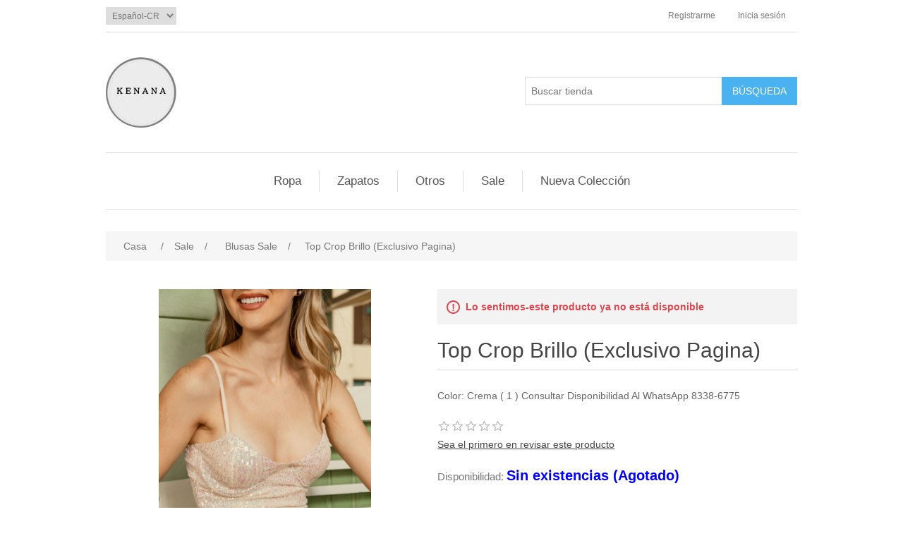

--- FILE ---
content_type: text/html; charset=utf-8
request_url: https://kenanafashion.com/top-crop-brillo
body_size: 6914
content:
<!DOCTYPE html><html lang=es class=html-product-details-page><head><title>Kenana. Top Crop Brillo (Exclusivo Pagina)</title><meta charset=UTF-8><meta name=description content="Color: Crema   ( 1 )


Consultar Disponibilidad Al WhatsApp 8338-6775"><meta name=keywords content=""><meta name=generator content=nopCommerce><meta name=viewport content="width=device-width, initial-scale=1"><meta property=og:type content=product><meta property=og:title content="Top Crop Brillo          (Exclusivo Pagina)"><meta property=og:description content="Color: Crema   ( 1 )


Consultar Disponibilidad Al WhatsApp 8338-6775"><meta property=og:image content=https://kenanafashion.com/images/thumbs/0014907_top-crop-brillo-exclusivo-pagina_1980.jpeg><meta property=og:image:url content=https://kenanafashion.com/images/thumbs/0014907_top-crop-brillo-exclusivo-pagina_1980.jpeg><meta property=og:url content=https://kenanafashion.com/top-crop-brillo><meta property=og:site_name content="KENANA FASHION"><meta property=twitter:card content=summary><meta property=twitter:site content="KENANA FASHION"><meta property=twitter:title content="Top Crop Brillo          (Exclusivo Pagina)"><meta property=twitter:description content="Color: Crema   ( 1 )


Consultar Disponibilidad Al WhatsApp 8338-6775"><meta property=twitter:image content=https://kenanafashion.com/images/thumbs/0014907_top-crop-brillo-exclusivo-pagina_1980.jpeg><meta property=twitter:url content=https://kenanafashion.com/top-crop-brillo><script async src="https://www.googletagmanager.com/gtag/js?id=G-NBS4FM0TVH"></script><script>function gtag(){dataLayer.push(arguments)}window.dataLayer=window.dataLayer||[];gtag("js",new Date);gtag("config","G-NBS4FM0TVH")</script><link href=/lib/jquery-ui/jquery-ui-1.12.1.custom/jquery-ui.min.css rel=stylesheet><link href=/Themes/DefaultClean/Content/css/styles.css rel=stylesheet><link href=/lib/magnific-popup/magnific-popup.css rel=stylesheet><link rel=apple-touch-icon sizes=180x180 href=/icons/icons_0/apple-touch-icon.png><link rel=icon type=image/png sizes=32x32 href=/icons/icons_0/favicon-32x32.png><link rel=icon type=image/png sizes=192x192 href=/icons/icons_0/android-chrome-192x192.png><link rel=icon type=image/png sizes=16x16 href=/icons/icons_0/favicon-16x16.png><link rel=manifest href=/icons/icons_0/site.webmanifest><link rel=mask-icon href=/icons/icons_0/safari-pinned-tab.svg color=#5bbad5><link rel="shortcut icon" href=/icons/icons_0/favicon.ico><meta name=msapplication-TileColor content=#2d89ef><meta name=msapplication-TileImage content=/icons/icons_0/mstile-144x144.png><meta name=msapplication-config content=/icons/icons_0/browserconfig.xml><meta name=theme-color content=#ffffff><body><div class=ajax-loading-block-window style=display:none></div><div id=dialog-notifications-success title=Notificación style=display:none></div><div id=dialog-notifications-error title=Error style=display:none></div><div id=dialog-notifications-warning title=Advertencia style=display:none></div><div id=bar-notification class=bar-notification-container data-close=Cerca></div><!--[if lte IE 8]><div style=clear:both;height:59px;text-align:center;position:relative><a href=http://www.microsoft.com/windows/internet-explorer/default.aspx target=_blank> <img src=/Themes/DefaultClean/Content/images/ie_warning.jpg height=42 width=820 alt="You are using an outdated browser. For a faster, safer browsing experience, upgrade for free today."> </a></div><![endif]--><div class=master-wrapper-page><div class=header><div class=header-upper><div class=header-selectors-wrapper><div class=language-selector><select id=customerlanguage name=customerlanguage onchange=setLocation(this.value) aria-label=languages.selector.label><option value="https://kenanafashion.com/changelanguage/1?returnUrl=%2Ftop-crop-brillo">English<option selected value="https://kenanafashion.com/changelanguage/2?returnUrl=%2Ftop-crop-brillo">Espa&#xF1;ol-CR</select></div></div><div class=header-links-wrapper><div class=header-links><ul><li><a href="/register?returnUrl=%2Ftop-crop-brillo" class=ico-register>Registrarme</a><li><a href="/login?returnUrl=%2Ftop-crop-brillo" class=ico-login>Inicia sesión</a></ul></div></div></div><div class=header-lower><div class=header-logo><a href="/"> <img alt="KENANA FASHION" src=https://kenanafashion.com/images/thumbs/0038321_LOGO-02.jpeg> </a></div><div class="search-box store-search-box"><form method=get id=small-search-box-form action=/search><input type=text class=search-box-text id=small-searchterms autocomplete=off name=q placeholder="Buscar tienda" aria-label="Buscar tienda"> <input type=submit class="button-1 search-box-button" value=Búsqueda></form></div></div></div><div class=header-menu><ul class="top-menu notmobile"><li><a href=/ropa>Ropa </a><div class=sublist-toggle></div><ul class="sublist first-level"><li><a href=/vestidos>Vestidos </a><div class=sublist-toggle></div><ul class=sublist><li><a href=/coctel>Coctel </a><li><a href=/gala>Gala </a><div class=sublist-toggle></div><ul class=sublist><li><a href=/gala-2>Graduacion </a><li><a href=/bodas>Bodas </a></ul><li><a href=/largos-casuales>Largos Casuales </a><li><a href=/cortos>Cortos Casuales </a><li><a href=/sale-vestidos-305-off>SALE VESTIDOS 30% OFF </a></ul><li><a href=/enterizos>Enterizos </a><li><a href=/blusas>Blusas </a><div class=sublist-toggle></div><ul class=sublist><li><a href=/bodys>Bodys </a><li><a href=/crops>Crop Tops </a><li><a href=/shirts>Shirts </a><li><a href=/tshirts>TShirts </a><li><a href=/tunica>Tunica </a><li><a href=/blazer>Blazer </a><li><a href=/blusas-2>Blusas </a><li><a href=/tops>Tops </a><li><a href=/chaleco-2>Chaleco </a></ul><li><a href=/pantalones>Pantalones </a><li><a href=/jeans-2>Jeans </a><li><a href=/sueters>Sweaters </a><div class=sublist-toggle></div><ul class=sublist><li><a href=/sweaters-2>Sweaters </a><li><a href=/cardigans>Cardigans </a></ul><li><a href=/shorts>Shorts </a><li><a href=/rompers>Rompers </a><li><a href=/faldas>Faldas </a><li><a href=/jackets>Jackets </a><li><a href=/set-pantalon>Set Pantalon </a><li><a href=/set-falda>Set Falda </a><li><a href=/set-short>Set Short </a></ul><li><a href=/zapatos>Zapatos </a><div class=sublist-toggle></div><ul class="sublist first-level"><li><a href=/botas-y-botines>Botas y Botines </a><li><a href=/tenis>Tenis </a><li><a href=/bajos>Bajos </a><li><a href=/tacones>Tacones </a><li><a href=/sandalias>Sandalias </a><li><a href=/shoes-sale>Shoes Sale </a></ul><li><a href=/otros>Otros </a><div class=sublist-toggle></div><ul class="sublist first-level"><li><a href=/accesorios-para-pelo>Accesorios para pelo </a></ul><li><a href=/rebajados>Sale </a><div class=sublist-toggle></div><ul class="sublist first-level"><li><a href=/faldas-sale>Faldas Sale </a><li><a href=/body-sale>Body Sale </a><li><a href=/blazer-7>Blazer </a><li><a href=/jacket>Jacket </a><li><a href=/sale-set-falda>Sale Set Falda </a><li><a href=/set-pantalon-sale>Set Pantalon Sale </a><li><a href=/vestidos-semi-formales-sale>Vestidos Semi Formales Sale </a><li><a href=/vestidos-casuales-sale>Vestidos Casuales Sale </a><li><a href=/vestidos-cocktel-sale>Vestidos Cocktail Sale </a><li><a href=/jeans-sale>Jeans Sale </a><li><a href=/pantalones-sale-2>Sweaters Sale </a><li><a href=/blusas-sale>Blusas Sale </a><li><a href=/gala-sale>Gala Sale </a><li><a href=/shorts-3>Shorts Sale </a><li><a href=/rompers-sale>Rompers Sale </a><li><a href=/pantalones-sale>Pantalones Sale </a><li><a href=/jumpsuits-sale>Jumpsuits Sale </a></ul><li><a href=/newproducts>Nueva Colección</a></ul><div class=menu-toggle>Menú</div><ul class="top-menu mobile"><li><a href=/ropa>Ropa </a><div class=sublist-toggle></div><ul class="sublist first-level"><li><a href=/vestidos>Vestidos </a><div class=sublist-toggle></div><ul class=sublist><li><a href=/coctel>Coctel </a><li><a href=/gala>Gala </a><div class=sublist-toggle></div><ul class=sublist><li><a href=/gala-2>Graduacion </a><li><a href=/bodas>Bodas </a></ul><li><a href=/largos-casuales>Largos Casuales </a><li><a href=/cortos>Cortos Casuales </a><li><a href=/sale-vestidos-305-off>SALE VESTIDOS 30% OFF </a></ul><li><a href=/enterizos>Enterizos </a><li><a href=/blusas>Blusas </a><div class=sublist-toggle></div><ul class=sublist><li><a href=/bodys>Bodys </a><li><a href=/crops>Crop Tops </a><li><a href=/shirts>Shirts </a><li><a href=/tshirts>TShirts </a><li><a href=/tunica>Tunica </a><li><a href=/blazer>Blazer </a><li><a href=/blusas-2>Blusas </a><li><a href=/tops>Tops </a><li><a href=/chaleco-2>Chaleco </a></ul><li><a href=/pantalones>Pantalones </a><li><a href=/jeans-2>Jeans </a><li><a href=/sueters>Sweaters </a><div class=sublist-toggle></div><ul class=sublist><li><a href=/sweaters-2>Sweaters </a><li><a href=/cardigans>Cardigans </a></ul><li><a href=/shorts>Shorts </a><li><a href=/rompers>Rompers </a><li><a href=/faldas>Faldas </a><li><a href=/jackets>Jackets </a><li><a href=/set-pantalon>Set Pantalon </a><li><a href=/set-falda>Set Falda </a><li><a href=/set-short>Set Short </a></ul><li><a href=/zapatos>Zapatos </a><div class=sublist-toggle></div><ul class="sublist first-level"><li><a href=/botas-y-botines>Botas y Botines </a><li><a href=/tenis>Tenis </a><li><a href=/bajos>Bajos </a><li><a href=/tacones>Tacones </a><li><a href=/sandalias>Sandalias </a><li><a href=/shoes-sale>Shoes Sale </a></ul><li><a href=/otros>Otros </a><div class=sublist-toggle></div><ul class="sublist first-level"><li><a href=/accesorios-para-pelo>Accesorios para pelo </a></ul><li><a href=/rebajados>Sale </a><div class=sublist-toggle></div><ul class="sublist first-level"><li><a href=/faldas-sale>Faldas Sale </a><li><a href=/body-sale>Body Sale </a><li><a href=/blazer-7>Blazer </a><li><a href=/jacket>Jacket </a><li><a href=/sale-set-falda>Sale Set Falda </a><li><a href=/set-pantalon-sale>Set Pantalon Sale </a><li><a href=/vestidos-semi-formales-sale>Vestidos Semi Formales Sale </a><li><a href=/vestidos-casuales-sale>Vestidos Casuales Sale </a><li><a href=/vestidos-cocktel-sale>Vestidos Cocktail Sale </a><li><a href=/jeans-sale>Jeans Sale </a><li><a href=/pantalones-sale-2>Sweaters Sale </a><li><a href=/blusas-sale>Blusas Sale </a><li><a href=/gala-sale>Gala Sale </a><li><a href=/shorts-3>Shorts Sale </a><li><a href=/rompers-sale>Rompers Sale </a><li><a href=/pantalones-sale>Pantalones Sale </a><li><a href=/jumpsuits-sale>Jumpsuits Sale </a></ul><li><a href=/newproducts>Nueva Colección</a></ul></div><div class=master-wrapper-content><div class=breadcrumb><ul itemscope itemtype=http://schema.org/BreadcrumbList><li><span> <a href="/"> <span>Casa</span> </a> </span> <span class=delimiter>/</span><li itemprop=itemListElement itemscope itemtype=http://schema.org/ListItem><a href=/rebajados itemprop=item> <span itemprop=name>Sale</span> </a> <span class=delimiter>/</span><meta itemprop=position content=1><li itemprop=itemListElement itemscope itemtype=http://schema.org/ListItem><a href=/blusas-sale itemprop=item> <span itemprop=name>Blusas Sale</span> </a> <span class=delimiter>/</span><meta itemprop=position content=2><li itemprop=itemListElement itemscope itemtype=http://schema.org/ListItem><strong class=current-item itemprop=name>Top Crop Brillo (Exclusivo Pagina)</strong> <span itemprop=item itemscope itemtype=http://schema.org/Thing id=/top-crop-brillo> </span><meta itemprop=position content=3></ul></div><div class=master-column-wrapper><div class=center-1><div class="page product-details-page"><div class=page-body><form method=post id=product-details-form action=/top-crop-brillo><div itemscope itemtype=http://schema.org/Product data-productid=2121><div class=product-essential><div class=gallery><div class=picture><img alt="Imagen de Top Crop Brillo          (Exclusivo Pagina)" src=https://kenanafashion.com/images/thumbs/0014907_top-crop-brillo-exclusivo-pagina_1980.jpeg title="Imagen de Top Crop Brillo          (Exclusivo Pagina)" itemprop=image id=main-product-img-2121></div><div class=picture-thumbs><a class=thumb-item href=https://kenanafashion.com/images/thumbs/0014907_top-crop-brillo-exclusivo-pagina.jpeg alt="Imagen de Top Crop Brillo          (Exclusivo Pagina)" title="Imagen de Top Crop Brillo          (Exclusivo Pagina)"> <img src=https://kenanafashion.com/images/thumbs/0014907_top-crop-brillo-exclusivo-pagina_100.jpeg alt="Imagen de Top Crop Brillo          (Exclusivo Pagina)" title="Imagen de Top Crop Brillo          (Exclusivo Pagina)" data-defaultsize=https://kenanafashion.com/images/thumbs/0014907_top-crop-brillo-exclusivo-pagina_1980.jpeg data-fullsize=https://kenanafashion.com/images/thumbs/0014907_top-crop-brillo-exclusivo-pagina.jpeg> </a> <a class=thumb-item href=https://kenanafashion.com/images/thumbs/0014906_top-crop-brillo-exclusivo-pagina.jpeg alt="Imagen de Top Crop Brillo          (Exclusivo Pagina)" title="Imagen de Top Crop Brillo          (Exclusivo Pagina)"> <img src=https://kenanafashion.com/images/thumbs/0014906_top-crop-brillo-exclusivo-pagina_100.jpeg alt="Imagen de Top Crop Brillo          (Exclusivo Pagina)" title="Imagen de Top Crop Brillo          (Exclusivo Pagina)" data-defaultsize=https://kenanafashion.com/images/thumbs/0014906_top-crop-brillo-exclusivo-pagina_1980.jpeg data-fullsize=https://kenanafashion.com/images/thumbs/0014906_top-crop-brillo-exclusivo-pagina.jpeg> </a> <a class=thumb-item href=https://kenanafashion.com/images/thumbs/0014908_top-crop-brillo-exclusivo-pagina.jpeg alt="Imagen de Top Crop Brillo          (Exclusivo Pagina)" title="Imagen de Top Crop Brillo          (Exclusivo Pagina)"> <img src=https://kenanafashion.com/images/thumbs/0014908_top-crop-brillo-exclusivo-pagina_100.jpeg alt="Imagen de Top Crop Brillo          (Exclusivo Pagina)" title="Imagen de Top Crop Brillo          (Exclusivo Pagina)" data-defaultsize=https://kenanafashion.com/images/thumbs/0014908_top-crop-brillo-exclusivo-pagina_1980.jpeg data-fullsize=https://kenanafashion.com/images/thumbs/0014908_top-crop-brillo-exclusivo-pagina.jpeg> </a></div></div><div class=overview><div class=discontinued-product><h4>Lo sentimos-este producto ya no está disponible</h4></div><div class=product-name><h1 itemprop=name>Top Crop Brillo (Exclusivo Pagina)</h1></div><div class=short-description>Color: Crema ( 1 ) Consultar Disponibilidad Al WhatsApp 8338-6775</div><div class=product-reviews-overview><div class=product-review-box><div class=rating><div style=width:0%></div></div></div><div class=product-no-reviews><a href=/productreviews/2121>Sea el primero en revisar este producto</a></div></div><div class=availability><div class=stock><span class=label>Disponibilidad:</span> <span class=value id=stock-availability-value-2121 style=font-size:20px;color:#00f;font-weight:bold>Sin existencias (Agotado)</span></div></div><div class=additional-details><div class=sku><span class=label>Código:</span> <span class=value itemprop=sku id=sku-2121>T2492</span></div></div><div class=attributes><dl><dt id=product_attribute_label_3316><label class=text-prompt> Color </label> <span class=required>*</span><dd id=product_attribute_input_3316><ul class="option-list attribute-squares image-squares" id=image-squares-3316><li class=selected-value><label for=product_attribute_3316_8245> <span class=attribute-square-container> <span class=attribute-square style="background:url('https://kenanafashion.com/images/thumbs/0014909_ken_set-193_32.jpeg') 50% 50% no-repeat">&nbsp;</span> </span> <input id=product_attribute_3316_8245 type=radio name=product_attribute_3316 value=8245 checked> </label><div class=tooltip-container><div class=tooltip-header>Crema</div><div class=tooltip-body><img src=https://kenanafashion.com/images/thumbs/0014909_ken_set-193.jpeg alt=Crema></div></div></ul><dt id=product_attribute_label_3317><label class=text-prompt> Talla </label> <span class=required>*</span><dd id=product_attribute_input_3317><select name=product_attribute_3317 id=product_attribute_3317><option selected value=8246>S<option value=8247>M<option value=8248>L</select></dl></div><div class=prices itemprop=offers itemscope itemtype=http://schema.org/Offer><div class=old-product-price><span>Precio antiguo:</span> <span>&#x20A1;18&#xA0;900,00 IVI</span></div><div class=non-discounted-price><label>Precio:</label> <span> ₡10 000,00 IVI </span></div><div class="product-price discounted-price"><span>Su precio:</span> <span itemprop=price content=6000.00 class=price-value-2121> ₡6 000,00 IVI </span></div><meta itemprop=priceCurrency content=₡></div><div class=overview-buttons><div class=compare-products><input type=button value="Añadir a la lista de comparación" class="button-2 add-to-compare-list-button" onclick="return AjaxCart.addproducttocomparelist(&#34;/compareproducts/add/2121&#34;),!1"></div><div class=email-a-friend><input type=button value="Enviar un correo electrónico a un amigo" class="button-2 email-a-friend-button" onclick="setLocation(&#34;/productemailafriend/2121&#34;)"></div></div><div class=product-share-button><div class="addthis_toolbox addthis_default_style"><a class=addthis_button_preferred_1></a><a class=addthis_button_preferred_2></a><a class=addthis_button_preferred_3></a><a class=addthis_button_preferred_4></a><a class=addthis_button_compact></a><a class="addthis_counter addthis_bubble_style"></a></div><script src="https://s7.addthis.com/js/250/addthis_widget.js#pubid=nopsolutions"></script></div></div></div><div class=product-collateral></div><div class="also-purchased-products-grid product-grid"><div class=title><strong>Los clientes que compraron este artículo también compraron</strong></div><div class=item-grid><div class=item-box><div class=product-item data-productid=2892><div class=picture><a href=/7218 title="Mostrar detalles de Blusa Cuello Botones, Manga Corta (Exclusivo Pagina)"> <img alt="Imagen de Blusa Cuello Botones, Manga Corta (Exclusivo Pagina)" src=https://kenanafashion.com/images/thumbs/0021223_blusa-cuello-botones-manga-corta-exclusivo-pagina_415.jpeg title="Mostrar detalles de Blusa Cuello Botones, Manga Corta (Exclusivo Pagina)"> </a></div><div class=details><h2 class=product-title><a href=/7218>Blusa Cuello Botones, Manga Corta (Exclusivo Pagina)</a></h2><div class=sku>T1599</div><div class=product-rating-box title="0 revisión (es)"><div class=rating><div style=width:0%></div></div></div><div class=description>Colores. Naranja ( 12 ) Consultar Disponibilidad Al WhatsApp 8338-6775</div><div class=add-info><div class=prices><span class="price old-price">&#x20A1;13&#xA0;000,00 IVI</span> <span class="price actual-price">&#x20A1;7&#xA0;800,00 IVI</span></div><div class=buttons><input type=button value="Añadir a la lista de comparación" title="Añadir a la lista de comparación" class="button-2 add-to-compare-list-button" onclick="return AjaxCart.addproducttocomparelist(&#34;/compareproducts/add/2892&#34;),!1"></div></div></div></div></div><div class=item-box><div class=product-item data-productid=1925><div class=picture><a href=/blusa-manga-larga-cruzada-6 title="Mostrar detalles de Crop Top Manga  Larga Cruzada     (Exclusiva Pagina)"> <img alt="Imagen de Crop Top Manga  Larga Cruzada     (Exclusiva Pagina)" src=https://kenanafashion.com/images/thumbs/0012955_crop-top-manga-larga-cruzada-exclusiva-pagina_415.jpeg title="Mostrar detalles de Crop Top Manga  Larga Cruzada     (Exclusiva Pagina)"> </a></div><div class=details><h2 class=product-title><a href=/blusa-manga-larga-cruzada-6>Crop Top Manga Larga Cruzada (Exclusiva Pagina)</a></h2><div class=sku>22424</div><div class=product-rating-box title="0 revisión (es)"><div class=rating><div style=width:0%></div></div></div><div class=description>Colores: Blue, Verde ( 19 ) Consultar Disponibilidad Al WhatsApp 8338-6775</div><div class=add-info><div class=prices><span class="price old-price">&#x20A1;18&#xA0;000,00 IVI</span> <span class="price actual-price">&#x20A1;10&#xA0;800,00 IVI</span></div><div class=buttons><input type=button value="Añadir a la lista de comparación" title="Añadir a la lista de comparación" class="button-2 add-to-compare-list-button" onclick="return AjaxCart.addproducttocomparelist(&#34;/compareproducts/add/1925&#34;),!1"></div></div></div></div></div><div class=item-box><div class=product-item data-productid=1332><div class=picture><a href=/pantalon-talle-alto-5 title="Mostrar detalles de Pantalon Talle Alto                         (Exclusivo Pagina)"> <img alt="Imagen de Pantalon Talle Alto                         (Exclusivo Pagina)" src=https://kenanafashion.com/images/thumbs/0008077_pantalon-talle-alto-exclusivo-pagina_415.jpeg title="Mostrar detalles de Pantalon Talle Alto                         (Exclusivo Pagina)"> </a></div><div class=details><h2 class=product-title><a href=/pantalon-talle-alto-5>Pantalon Talle Alto (Exclusivo Pagina)</a></h2><div class=sku>P4555</div><div class=product-rating-box title="0 revisión (es)"><div class=rating><div style=width:0%></div></div></div><div class=description>Color: Olivo ( 53 ) Consultar Disponibilidad Al WhatsApp 8338-6775</div><div class=add-info><div class=prices><span class="price old-price">&#x20A1;26&#xA0;000,00 IVI</span> <span class="price actual-price">&#x20A1;15&#xA0;600,00 IVI</span></div><div class=buttons><input type=button value="Añadir a la lista de comparación" title="Añadir a la lista de comparación" class="button-2 add-to-compare-list-button" onclick="return AjaxCart.addproducttocomparelist(&#34;/compareproducts/add/1332&#34;),!1"></div></div></div></div></div><div class=item-box><div class=product-item data-productid=1705><div class=picture><a href=/pantalon-lino-estampado-exclusivo-pagina title="Mostrar detalles de Pantalon Lino Estampado                                            (Exclusivo Pagina)"> <img alt="Imagen de Pantalon Lino Estampado                                            (Exclusivo Pagina)" src=https://kenanafashion.com/images/thumbs/0010861_pantalon-lino-estampado-exclusivo-pagina_415.jpeg title="Mostrar detalles de Pantalon Lino Estampado                                            (Exclusivo Pagina)"> </a></div><div class=details><h2 class=product-title><a href=/pantalon-lino-estampado-exclusivo-pagina>Pantalon Lino Estampado (Exclusivo Pagina)</a></h2><div class=sku>P7026</div><div class=product-rating-box title="0 revisión (es)"><div class=rating><div style=width:0%></div></div></div><div class=description>Color: Blanco Multicolor ( 51 ) Consultar Disponibilidad Al WhatsApp 8338-6775</div><div class=add-info><div class=prices><span class="price old-price">&#x20A1;6&#xA0;000,00 IVI</span> <span class="price actual-price">&#x20A1;3&#xA0;600,00 IVI</span></div><div class=buttons><input type=button value="Añadir a la lista de comparación" title="Añadir a la lista de comparación" class="button-2 add-to-compare-list-button" onclick="return AjaxCart.addproducttocomparelist(&#34;/compareproducts/add/1705&#34;),!1"></div></div></div></div></div></div></div></div><input name=__RequestVerificationToken type=hidden value=CfDJ8EFZaAiXbyRBgAxq0lVjq2gQMXODwfeDZWpbJPTtNPh_oFkCEdggF0mzEonvCm3yXgyITI9hwaC1m5RjHC3oRYWcmIq9wcIF1UuR5-8Ph-mnAcYV-JbC9HwsFfLGw9J_ttm5aKaY_Oy86KhWdoQOfvQ></form></div></div></div></div></div><div class=footer><div class=footer-upper><div class="footer-block information"><div class=title><strong>Información</strong></div><ul class=list><li><a href=/contactenos></a><li><a href=/entregas-y-devoluciones>Entregas y Devoluciones</a><li><a href=/privacidad>Privacidad</a><li><a href=/condiciones-de-uso>Condiciones de Uso</a><li><a href=/acerca-de-kenana>Acerca de kenana</a><li><a href=/contactus>Contactenos</a></ul></div><div class="footer-block customer-service"><div class=title><strong>Servicio al cliente</strong></div><ul class=list><li><a href=/search>Búsqueda</a><li><a href=/recentlyviewedproducts>Productos vistos recientemente</a><li><a href=/newproducts>Nueva Colección</a></ul></div><div class="footer-block my-account"><div class=title><strong>Mi cuenta</strong></div><ul class=list><li><a href=/customer/info>Mi cuenta</a><li><a href=/order/history>Órdenes</a><li><a href=/customer/addresses>Direcciones</a></ul></div><div class="footer-block follow-us"><div class=social><div class=title><strong>Siguenos</strong></div><ul class=networks><li class=facebook><a href=http://www.facebook.com/kenanafashion target=_blank>Facebook</a><li class=youtube><a href="https://www.instagram.com/kenanafashion/" target=_blank>Youtube</a></ul></div><div class=newsletter><div class=title><strong>Boletín</strong></div><div class=newsletter-subscribe id=newsletter-subscribe-block><div class=newsletter-email><input id=newsletter-email class=newsletter-subscribe-text placeholder="Introduzca su correo electrónico aquí..." aria-label="Suscríbase a nuestro newsletter" type=email name=NewsletterEmail> <input type=button value=Suscribirse id=newsletter-subscribe-button class="button-1 newsletter-subscribe-button"></div><div class=newsletter-validation><span id=subscribe-loading-progress style=display:none class=please-wait>Esperar...</span> <span class=field-validation-valid data-valmsg-for=NewsletterEmail data-valmsg-replace=true></span></div></div><div class=newsletter-result id=newsletter-result-block></div></div></div></div><div class=footer-lower><div class=footer-info><span class=footer-disclaimer>Copyright &copy; 2026 KENANA FASHION. Todos los derechos reservados.</span></div></div></div></div><script src=/lib/jquery/jquery-3.3.1.min.js></script><script src=/lib/jquery-validate/jquery.validate-v1.17.0/jquery.validate.min.js></script><script src=/lib/jquery-validate/jquery.validate.unobtrusive-v3.2.10/jquery.validate.unobtrusive.min.js></script><script src=/lib/jquery-ui/jquery-ui-1.12.1.custom/jquery-ui.min.js></script><script src=/lib/jquery-migrate/jquery-migrate-3.0.1.min.js></script><script src=/js/public.common.js></script><script src=/js/public.ajaxcart.js></script><script src=/js/public.countryselect.js></script><script src=/lib/magnific-popup/jquery.magnific-popup.min.js></script><script>$(document).ready(function(){$(".picture-thumbs").magnificPopup({type:"image",delegate:"a",removalDelay:300,gallery:{enabled:!0,navigateByImgClick:!0,preload:[0,1],tPrev:"Anterior (tecla de flecha izquierda)",tNext:"Siguiente (tecla de flecha derecha)",tCounter:"% curr% de% total%"},tClose:"Cerrar (ESC)",tLoading:"Carga..."})})</script><script>$(document).ready(function(){$(".thumb-item > img").on("click",function(){$("#main-product-img-2121").attr("src",$(this).attr("data-defaultsize"));$("#main-product-img-2121").attr("title",$(this).attr("title"));$("#main-product-img-2121").attr("alt",$(this).attr("alt"));$("#main-product-img-lightbox-anchor-2121").attr("href",$(this).attr("data-fullsize"));$("#main-product-img-lightbox-anchor-2121").attr("title",$(this).attr("title"))})})</script><script>$(document).ready(function(){$(".attributes #image-squares-3316").on("click","input",function(){$(".attributes #image-squares-3316").find("li").removeClass("selected-value");$(this).closest("li").addClass("selected-value")});showHideRadioQuantity("product_attribute_3316",!0)})</script><script>$(document).ready(function(){showHideDropdownQuantity("product_attribute_3317")})</script><script>function showHideDropdownQuantity(n){$("select[name="+n+"] > option").each(function(){$("#"+n+"_"+this.value+"_qty_box").hide()});$("#"+n+"_"+$("select[name="+n+"] > option:selected").val()+"_qty_box").css("display","inline-block")}function showHideRadioQuantity(n){$("input[name="+n+"]:radio").each(function(){$("#"+$(this).attr("id")+"_qty_box").hide()});$("#"+n+"_"+$("input[name="+n+"]:radio:checked").val()+"_qty_box").css("display","inline-block")}function showHideCheckboxQuantity(n){$("#"+n).is(":checked")?$("#"+n+"_qty_box").css("display","inline-block"):$("#"+n+"_qty_box").hide()}</script><script>function attribute_change_handler_2121(){$.ajax({cache:!1,url:"/shoppingcart/productdetails_attributechange?productId=2121&validateAttributeConditions=False&loadPicture=True",data:$("#product-details-form").serialize(),type:"POST",success:function(n){var t;if(n.price&&$(".price-value-2121").text(n.price),n.basepricepangv?$("#base-price-pangv-2121").text(n.basepricepangv):$("#base-price-pangv-2121").hide(),n.sku?$("#sku-2121").text(n.sku).parent(".sku").show():$("#sku-2121").parent(".sku").hide(),n.mpn?$("#mpn-2121").text(n.mpn).parent(".manufacturer-part-number").show():$("#mpn-2121").parent(".manufacturer-part-number").hide(),n.gtin?$("#gtin-2121").text(n.gtin).parent(".gtin").show():$("#gtin-2121").parent(".gtin").hide(),n.stockAvailability&&$("#stock-availability-value-2121").text(n.stockAvailability),n.enabledattributemappingids)for(t=0;t<n.enabledattributemappingids.length;t++)$("#product_attribute_label_"+n.enabledattributemappingids[t]).show(),$("#product_attribute_input_"+n.enabledattributemappingids[t]).show();if(n.disabledattributemappingids)for(t=0;t<n.disabledattributemappingids.length;t++)$("#product_attribute_label_"+n.disabledattributemappingids[t]).hide(),$("#product_attribute_input_"+n.disabledattributemappingids[t]).hide();n.pictureDefaultSizeUrl&&$("#main-product-img-2121").attr("src",n.pictureDefaultSizeUrl);n.pictureFullSizeUrl&&$("#main-product-img-lightbox-anchor-2121").attr("href",n.pictureFullSizeUrl);n.message&&alert(n.message);$(document).trigger({type:"product_attributes_changed",changedData:n})}})}$(document).ready(function(){attribute_change_handler_2121();$("#product_attribute_3316_8245").on("click",function(){attribute_change_handler_2121()});$("#product_attribute_3317").on("change",function(){attribute_change_handler_2121()})})</script><script>$("#small-search-box-form").on("submit",function(n){$("#small-searchterms").val()==""&&(alert("Por favor, introduzca alguna palabra clave de búsqueda"),$("#small-searchterms").focus(),n.preventDefault())})</script><script>$(document).ready(function(){var n,t;$("#small-searchterms").autocomplete({delay:500,minLength:3,source:"/catalog/searchtermautocomplete",appendTo:".search-box",select:function(n,t){return $("#small-searchterms").val(t.item.label),setLocation(t.item.producturl),!1},open:function(){n&&(t=document.getElementById("small-searchterms").value,$(".ui-autocomplete").append('<li class="ui-menu-item" role="presentation"><a href="/search?q='+t+'">Ver todos los resultados...<\/a><\/li>'))}}).data("ui-autocomplete")._renderItem=function(t,i){var r=i.label;return n=i.showlinktoresultsearch,r=htmlEncode(r),$("<li><\/li>").data("item.autocomplete",i).append("<a><span>"+r+"<\/span><\/a>").appendTo(t)}})</script><script>AjaxCart.init(!1,".header-links .cart-qty",".header-links .wishlist-qty","#flyout-cart")</script><script>$(document).ready(function(){$(".menu-toggle").on("click",function(){$(this).siblings(".top-menu.mobile").slideToggle("slow")});$(".top-menu.mobile .sublist-toggle").on("click",function(){$(this).siblings(".sublist").slideToggle("slow")})})</script><script>function newsletter_subscribe(n){var t=$("#subscribe-loading-progress"),i;t.show();i={subscribe:n,email:$("#newsletter-email").val()};$.ajax({cache:!1,type:"POST",url:"/subscribenewsletter",data:i,success:function(n){$("#newsletter-result-block").html(n.Result);n.Success?($("#newsletter-subscribe-block").hide(),$("#newsletter-result-block").show()):$("#newsletter-result-block").fadeIn("slow").delay(2e3).fadeOut("slow")},error:function(){alert("Failed to subscribe.")},complete:function(){t.hide()}})}$(document).ready(function(){$("#newsletter-subscribe-button").on("click",function(){newsletter_subscribe("true")});$("#newsletter-email").on("keydown",function(n){if(n.keyCode==13)return $("#newsletter-subscribe-button").trigger("click"),!1})})</script><script>$(document).ready(function(){$(".footer-block .title").on("click",function(){var n=window,t="inner",i;"innerWidth"in window||(t="client",n=document.documentElement||document.body);i={width:n[t+"Width"],height:n[t+"Height"]};i.width<769&&$(this).siblings(".list").slideToggle("slow")})})</script><script>$(document).ready(function(){$(".block .title").on("click",function(){var n=window,t="inner",i;"innerWidth"in window||(t="client",n=document.documentElement||document.body);i={width:n[t+"Width"],height:n[t+"Height"]};i.width<1001&&$(this).siblings(".listbox").slideToggle("slow")})})</script><script>!function(n,t,i,r,u,f,e){n.fbq||(u=n.fbq=function(){u.callMethod?u.callMethod.apply(u,arguments):u.queue.push(arguments)},n._fbq||(n._fbq=u),u.push=u,u.loaded=!0,u.version="2.0",u.queue=[],f=t.createElement(i),f.async=!0,f.src=r,e=t.getElementsByTagName(i)[0],e.parentNode.insertBefore(f,e))}(window,document,"script","https://connect.facebook.net/en_US/fbevents.js");fbq("init","482101669166928");fbq("track","PageView")</script><noscript><img height=1 width=1 style=display:none src="https://www.facebook.com/tr?id=482101669166928&amp;ev=PageView&amp;noscript=1"></noscript><meta name=facebook-domain-verification content=ilkvbh3d8dda6kvrx7blj90d7137li>